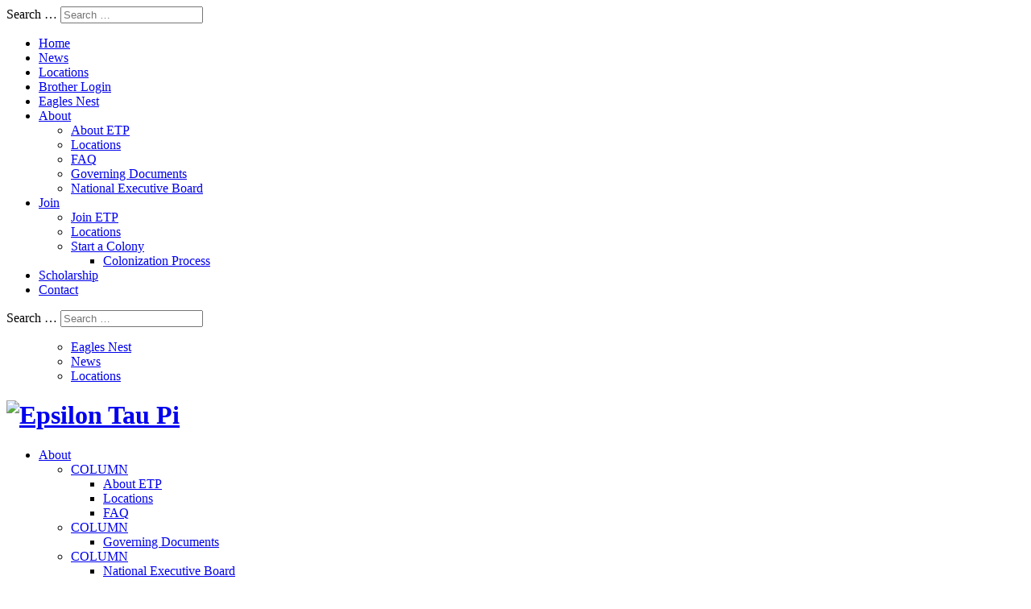

--- FILE ---
content_type: text/html; charset=UTF-8
request_url: http://epsilontaupi.org/news/category/news/national-news/page/3/
body_size: 11453
content:
<!DOCTYPE html>
<html lang="en-US" prefix="og: http://ogp.me/ns#">
	<head>
		<meta charset="UTF-8">
		<meta http-equiv="X-UA-Compatible" content="IE=edge,chrome=1">
		<meta name="viewport" content="width=device-width, initial-scale=1, minimum-scale=1">

		<title>National News | Epsilon Tau Pi - Part 3</title>
		<link rel="profile" href="http://gmpg.org/xfn/11">
		<link rel="pingback" href="http://epsilontaupi.org/wp/xmlrpc.php">

		<!-- HTML5 Shim for IE 6-8 -->
		<!--[if lt IE 9]><script src="http://html5shiv.googlecode.com/svn/trunk/html5.js"></script><![endif]-->

		<!-- Favicon -->
		<link rel="shortcut icon" type="image/ico" href="http://epsilontaupi.org/wp/wp-content/themes/epsilontaupi/epsilontaupifavicon.ico" />


		<!-- custom-quick-styles plugin-->
		<link rel='stylesheet' id='myCustomStyles-css'  href='http://epsilontaupi.org/wp/wp-content/themes/epsilontaupi/editor-styles.css?ver=4.0.1' type='text/css' media='all' />

		<!-- wp-polls plugin -->
		<link rel='stylesheet' id='wp-polls-css'  href='http://epsilontaupi.org/wp/wp-content/themes/epsilontaupi/polls-css.css?ver=2.67' type='text/css' media='all' />

		<!-- wp-to-twitter plugin -->
		<link rel='stylesheet' id='wpt-twitter-feed-css'  href='http://epsilontaupi.org/wp/wp-content/themes/epsilontaupi/twitter-feed.css?ver=4.0.1' type='text/css' media='all' />

		<link rel='stylesheet' id='epsilontaupi-style-css'  href='http://epsilontaupi.org/wp/wp-content/themes/epsilontaupi/style.css?ver=4.0.1' type='text/css' media='all' />
		<link rel='stylesheet' id='underscores-css'  href='http://epsilontaupi.org/wp/wp-content/themes/epsilontaupi/assets/styles/underscores.css?ver=4.0.1' type='text/css' media='all' />
		<link rel='stylesheet' id='foundation-css'  href='http://epsilontaupi.org/wp/wp-content/themes/epsilontaupi/assets/styles/foundation.css?ver=4.0.1' type='text/css' media='all' />
		<link rel='stylesheet' id='kraken-css-css'  href='http://epsilontaupi.org/wp/wp-content/themes/epsilontaupi/assets/styles/kraken.css?ver=4.0.1' type='text/css' media='all' />
		<link rel='stylesheet' id='global-css-css'  href='http://epsilontaupi.org/wp/wp-content/themes/epsilontaupi/assets/styles/global.css?ver=103' type='text/css' media='all' />
		<link rel='stylesheet' id='chosen-css'  href='http://epsilontaupi.org/wp/wp-content/themes/epsilontaupi/assets/styles/chosen.css?ver=4.0.1' type='text/css' media='all' />

		<!-- ultimate-posts-widget plugin -->
		<link rel='stylesheet' id='upw_theme_standard-css'  href='http://epsilontaupi.org/wp/wp-content/themes/epsilontaupi/upw-theme-standard.min.css?ver=4.0.1' type='text/css' media='all' />

		<!-- tablepress plugin -->
		<link rel='stylesheet' id='tablepress-default-css'  href='http://epsilontaupi.org/wp/wp-content/themes/epsilontaupi/default.min.css?ver=1.4' type='text/css' media='all' />

		<style type='text/css'>
		td .indent{padding-left:17px}
		</style>

		<!-- jetpack plugin -->
		<link rel='stylesheet' id='jetpack_css-css'  href='http://epsilontaupi.org/wp/wp-content/themes/epsilontaupi/jetpack.css?ver=3.2.1' type='text/css' media='all' />

		<script type='text/javascript' src='http://epsilontaupi.org/wp/wp-content/themes/epsilontaupi/js/jquery/jquery.js?ver=1.11.1'></script>
		<script type='text/javascript' src='http://epsilontaupi.org/wp/wp-content/themes/epsilontaupi/js/jquery/jquery-migrate.min.js?ver=1.2.1'></script>
		<script type='text/javascript' src='http://epsilontaupi.org/wp/wp-content/themes/epsilontaupi/js/css3-mediaqueries.js?ver=null'></script>
		<script type='text/javascript' src='http://epsilontaupi.org/wp/wp-content/themes/epsilontaupi/js/modernizr.custom.js?ver=262'></script>

		<style type="text/css">
			.wp-polls .pollbar {
				margin: 1px;
				font-size: 6px;
				line-height: 8px;
				height: 8px;
				background-image: url('http://epsilontaupi.org/wp/wp-content/themes/epsilontaupi/pollbg.gif');
				border: 1px solid #FFFFFF;
			}
		</style>


		<link href='https://fonts.googleapis.com/css?family=Source+Sans+Pro:400,600,700,900,300|Roboto:400,500,700,900,300,100' rel='stylesheet' type='text/css'>


		<title>National News | Epsilon Tau Pi - Part 3</title>

		<!-- All in One SEO 4.8.7.2 - aioseo.com -->
	<meta name="description" content="- Part 3" />
	<meta name="robots" content="noindex, nofollow, max-image-preview:large" />
	<link rel="canonical" href="http://epsilontaupi.org/news/category/news/national-news/page/3/" />
	<link rel="prev" href="http://epsilontaupi.org/news/category/news/national-news/page/2/" />
	<link rel="next" href="http://epsilontaupi.org/news/category/news/national-news/page/4/" />
	<meta name="generator" content="All in One SEO (AIOSEO) 4.8.7.2" />
		<script type="application/ld+json" class="aioseo-schema">
			{"@context":"https:\/\/schema.org","@graph":[{"@type":"BreadcrumbList","@id":"http:\/\/epsilontaupi.org\/news\/category\/news\/national-news\/page\/3\/#breadcrumblist","itemListElement":[{"@type":"ListItem","@id":"http:\/\/epsilontaupi.org#listItem","position":1,"name":"Home","item":"http:\/\/epsilontaupi.org","nextItem":{"@type":"ListItem","@id":"http:\/\/epsilontaupi.org\/news\/category\/news\/#listItem","name":"News"}},{"@type":"ListItem","@id":"http:\/\/epsilontaupi.org\/news\/category\/news\/#listItem","position":2,"name":"News","item":"http:\/\/epsilontaupi.org\/news\/category\/news\/","nextItem":{"@type":"ListItem","@id":"http:\/\/epsilontaupi.org\/news\/category\/news\/national-news\/#listItem","name":"National News"},"previousItem":{"@type":"ListItem","@id":"http:\/\/epsilontaupi.org#listItem","name":"Home"}},{"@type":"ListItem","@id":"http:\/\/epsilontaupi.org\/news\/category\/news\/national-news\/#listItem","position":3,"name":"National News","item":"http:\/\/epsilontaupi.org\/news\/category\/news\/national-news\/","nextItem":{"@type":"ListItem","@id":"http:\/\/epsilontaupi.org\/news\/category\/news\/national-news\/page\/3#listItem","name":"Page 3"},"previousItem":{"@type":"ListItem","@id":"http:\/\/epsilontaupi.org\/news\/category\/news\/#listItem","name":"News"}},{"@type":"ListItem","@id":"http:\/\/epsilontaupi.org\/news\/category\/news\/national-news\/page\/3#listItem","position":4,"name":"Page 3","previousItem":{"@type":"ListItem","@id":"http:\/\/epsilontaupi.org\/news\/category\/news\/national-news\/#listItem","name":"National News"}}]},{"@type":"CollectionPage","@id":"http:\/\/epsilontaupi.org\/news\/category\/news\/national-news\/page\/3\/#collectionpage","url":"http:\/\/epsilontaupi.org\/news\/category\/news\/national-news\/page\/3\/","name":"National News | Epsilon Tau Pi - Part 3","description":"- Part 3","inLanguage":"en-US","isPartOf":{"@id":"http:\/\/epsilontaupi.org\/#website"},"breadcrumb":{"@id":"http:\/\/epsilontaupi.org\/news\/category\/news\/national-news\/page\/3\/#breadcrumblist"}},{"@type":"Organization","@id":"http:\/\/epsilontaupi.org\/#organization","name":"Epsilon Tau Pi","description":"A Brotherhood of Eagle Scouts","url":"http:\/\/epsilontaupi.org\/"},{"@type":"WebSite","@id":"http:\/\/epsilontaupi.org\/#website","url":"http:\/\/epsilontaupi.org\/","name":"Epsilon Tau Pi","description":"A Brotherhood of Eagle Scouts","inLanguage":"en-US","publisher":{"@id":"http:\/\/epsilontaupi.org\/#organization"}}]}
		</script>
		<!-- All in One SEO -->

<link rel="alternate" type="application/rss+xml" title="Epsilon Tau Pi &raquo; Feed" href="http://epsilontaupi.org/feed/" />
<link rel="alternate" type="application/rss+xml" title="Epsilon Tau Pi &raquo; Comments Feed" href="http://epsilontaupi.org/comments/feed/" />
<link rel="alternate" type="application/rss+xml" title="Epsilon Tau Pi &raquo; National News Category Feed" href="http://epsilontaupi.org/news/category/news/national-news/feed/" />
<script type="text/javascript">
window._wpemojiSettings = {"baseUrl":"https:\/\/s.w.org\/images\/core\/emoji\/14.0.0\/72x72\/","ext":".png","svgUrl":"https:\/\/s.w.org\/images\/core\/emoji\/14.0.0\/svg\/","svgExt":".svg","source":{"concatemoji":"http:\/\/epsilontaupi.org\/wp\/wp-includes\/js\/wp-emoji-release.min.js?ver=6.2.8"}};
/*! This file is auto-generated */
!function(e,a,t){var n,r,o,i=a.createElement("canvas"),p=i.getContext&&i.getContext("2d");function s(e,t){p.clearRect(0,0,i.width,i.height),p.fillText(e,0,0);e=i.toDataURL();return p.clearRect(0,0,i.width,i.height),p.fillText(t,0,0),e===i.toDataURL()}function c(e){var t=a.createElement("script");t.src=e,t.defer=t.type="text/javascript",a.getElementsByTagName("head")[0].appendChild(t)}for(o=Array("flag","emoji"),t.supports={everything:!0,everythingExceptFlag:!0},r=0;r<o.length;r++)t.supports[o[r]]=function(e){if(p&&p.fillText)switch(p.textBaseline="top",p.font="600 32px Arial",e){case"flag":return s("\ud83c\udff3\ufe0f\u200d\u26a7\ufe0f","\ud83c\udff3\ufe0f\u200b\u26a7\ufe0f")?!1:!s("\ud83c\uddfa\ud83c\uddf3","\ud83c\uddfa\u200b\ud83c\uddf3")&&!s("\ud83c\udff4\udb40\udc67\udb40\udc62\udb40\udc65\udb40\udc6e\udb40\udc67\udb40\udc7f","\ud83c\udff4\u200b\udb40\udc67\u200b\udb40\udc62\u200b\udb40\udc65\u200b\udb40\udc6e\u200b\udb40\udc67\u200b\udb40\udc7f");case"emoji":return!s("\ud83e\udef1\ud83c\udffb\u200d\ud83e\udef2\ud83c\udfff","\ud83e\udef1\ud83c\udffb\u200b\ud83e\udef2\ud83c\udfff")}return!1}(o[r]),t.supports.everything=t.supports.everything&&t.supports[o[r]],"flag"!==o[r]&&(t.supports.everythingExceptFlag=t.supports.everythingExceptFlag&&t.supports[o[r]]);t.supports.everythingExceptFlag=t.supports.everythingExceptFlag&&!t.supports.flag,t.DOMReady=!1,t.readyCallback=function(){t.DOMReady=!0},t.supports.everything||(n=function(){t.readyCallback()},a.addEventListener?(a.addEventListener("DOMContentLoaded",n,!1),e.addEventListener("load",n,!1)):(e.attachEvent("onload",n),a.attachEvent("onreadystatechange",function(){"complete"===a.readyState&&t.readyCallback()})),(e=t.source||{}).concatemoji?c(e.concatemoji):e.wpemoji&&e.twemoji&&(c(e.twemoji),c(e.wpemoji)))}(window,document,window._wpemojiSettings);
</script>
<style type="text/css">
img.wp-smiley,
img.emoji {
	display: inline !important;
	border: none !important;
	box-shadow: none !important;
	height: 1em !important;
	width: 1em !important;
	margin: 0 0.07em !important;
	vertical-align: -0.1em !important;
	background: none !important;
	padding: 0 !important;
}
</style>
	<link rel='stylesheet' id='jeweltheme-jquery-ui-style-css' href='http://epsilontaupi.org/wp/wp-content/plugins/wp-awesome-faq/jquery-ui.css?ver=6.2.8' type='text/css' media='all' />
<link rel='stylesheet' id='wpfb-css' href='//epsilontaupi.org/wp/wp-content/plugins/wp-filebase/wp-filebase.css?t=1661841599&#038;ver=3.4.4' type='text/css' media='all' />
<link rel='stylesheet' id='wp-block-library-css' href='http://epsilontaupi.org/wp/wp-includes/css/dist/block-library/style.min.css?ver=6.2.8' type='text/css' media='all' />
<link rel='stylesheet' id='classic-theme-styles-css' href='http://epsilontaupi.org/wp/wp-includes/css/classic-themes.min.css?ver=6.2.8' type='text/css' media='all' />
<style id='global-styles-inline-css' type='text/css'>
body{--wp--preset--color--black: #000000;--wp--preset--color--cyan-bluish-gray: #abb8c3;--wp--preset--color--white: #ffffff;--wp--preset--color--pale-pink: #f78da7;--wp--preset--color--vivid-red: #cf2e2e;--wp--preset--color--luminous-vivid-orange: #ff6900;--wp--preset--color--luminous-vivid-amber: #fcb900;--wp--preset--color--light-green-cyan: #7bdcb5;--wp--preset--color--vivid-green-cyan: #00d084;--wp--preset--color--pale-cyan-blue: #8ed1fc;--wp--preset--color--vivid-cyan-blue: #0693e3;--wp--preset--color--vivid-purple: #9b51e0;--wp--preset--gradient--vivid-cyan-blue-to-vivid-purple: linear-gradient(135deg,rgba(6,147,227,1) 0%,rgb(155,81,224) 100%);--wp--preset--gradient--light-green-cyan-to-vivid-green-cyan: linear-gradient(135deg,rgb(122,220,180) 0%,rgb(0,208,130) 100%);--wp--preset--gradient--luminous-vivid-amber-to-luminous-vivid-orange: linear-gradient(135deg,rgba(252,185,0,1) 0%,rgba(255,105,0,1) 100%);--wp--preset--gradient--luminous-vivid-orange-to-vivid-red: linear-gradient(135deg,rgba(255,105,0,1) 0%,rgb(207,46,46) 100%);--wp--preset--gradient--very-light-gray-to-cyan-bluish-gray: linear-gradient(135deg,rgb(238,238,238) 0%,rgb(169,184,195) 100%);--wp--preset--gradient--cool-to-warm-spectrum: linear-gradient(135deg,rgb(74,234,220) 0%,rgb(151,120,209) 20%,rgb(207,42,186) 40%,rgb(238,44,130) 60%,rgb(251,105,98) 80%,rgb(254,248,76) 100%);--wp--preset--gradient--blush-light-purple: linear-gradient(135deg,rgb(255,206,236) 0%,rgb(152,150,240) 100%);--wp--preset--gradient--blush-bordeaux: linear-gradient(135deg,rgb(254,205,165) 0%,rgb(254,45,45) 50%,rgb(107,0,62) 100%);--wp--preset--gradient--luminous-dusk: linear-gradient(135deg,rgb(255,203,112) 0%,rgb(199,81,192) 50%,rgb(65,88,208) 100%);--wp--preset--gradient--pale-ocean: linear-gradient(135deg,rgb(255,245,203) 0%,rgb(182,227,212) 50%,rgb(51,167,181) 100%);--wp--preset--gradient--electric-grass: linear-gradient(135deg,rgb(202,248,128) 0%,rgb(113,206,126) 100%);--wp--preset--gradient--midnight: linear-gradient(135deg,rgb(2,3,129) 0%,rgb(40,116,252) 100%);--wp--preset--duotone--dark-grayscale: url('#wp-duotone-dark-grayscale');--wp--preset--duotone--grayscale: url('#wp-duotone-grayscale');--wp--preset--duotone--purple-yellow: url('#wp-duotone-purple-yellow');--wp--preset--duotone--blue-red: url('#wp-duotone-blue-red');--wp--preset--duotone--midnight: url('#wp-duotone-midnight');--wp--preset--duotone--magenta-yellow: url('#wp-duotone-magenta-yellow');--wp--preset--duotone--purple-green: url('#wp-duotone-purple-green');--wp--preset--duotone--blue-orange: url('#wp-duotone-blue-orange');--wp--preset--font-size--small: 13px;--wp--preset--font-size--medium: 20px;--wp--preset--font-size--large: 36px;--wp--preset--font-size--x-large: 42px;--wp--preset--spacing--20: 0.44rem;--wp--preset--spacing--30: 0.67rem;--wp--preset--spacing--40: 1rem;--wp--preset--spacing--50: 1.5rem;--wp--preset--spacing--60: 2.25rem;--wp--preset--spacing--70: 3.38rem;--wp--preset--spacing--80: 5.06rem;--wp--preset--shadow--natural: 6px 6px 9px rgba(0, 0, 0, 0.2);--wp--preset--shadow--deep: 12px 12px 50px rgba(0, 0, 0, 0.4);--wp--preset--shadow--sharp: 6px 6px 0px rgba(0, 0, 0, 0.2);--wp--preset--shadow--outlined: 6px 6px 0px -3px rgba(255, 255, 255, 1), 6px 6px rgba(0, 0, 0, 1);--wp--preset--shadow--crisp: 6px 6px 0px rgba(0, 0, 0, 1);}:where(.is-layout-flex){gap: 0.5em;}body .is-layout-flow > .alignleft{float: left;margin-inline-start: 0;margin-inline-end: 2em;}body .is-layout-flow > .alignright{float: right;margin-inline-start: 2em;margin-inline-end: 0;}body .is-layout-flow > .aligncenter{margin-left: auto !important;margin-right: auto !important;}body .is-layout-constrained > .alignleft{float: left;margin-inline-start: 0;margin-inline-end: 2em;}body .is-layout-constrained > .alignright{float: right;margin-inline-start: 2em;margin-inline-end: 0;}body .is-layout-constrained > .aligncenter{margin-left: auto !important;margin-right: auto !important;}body .is-layout-constrained > :where(:not(.alignleft):not(.alignright):not(.alignfull)){max-width: var(--wp--style--global--content-size);margin-left: auto !important;margin-right: auto !important;}body .is-layout-constrained > .alignwide{max-width: var(--wp--style--global--wide-size);}body .is-layout-flex{display: flex;}body .is-layout-flex{flex-wrap: wrap;align-items: center;}body .is-layout-flex > *{margin: 0;}:where(.wp-block-columns.is-layout-flex){gap: 2em;}.has-black-color{color: var(--wp--preset--color--black) !important;}.has-cyan-bluish-gray-color{color: var(--wp--preset--color--cyan-bluish-gray) !important;}.has-white-color{color: var(--wp--preset--color--white) !important;}.has-pale-pink-color{color: var(--wp--preset--color--pale-pink) !important;}.has-vivid-red-color{color: var(--wp--preset--color--vivid-red) !important;}.has-luminous-vivid-orange-color{color: var(--wp--preset--color--luminous-vivid-orange) !important;}.has-luminous-vivid-amber-color{color: var(--wp--preset--color--luminous-vivid-amber) !important;}.has-light-green-cyan-color{color: var(--wp--preset--color--light-green-cyan) !important;}.has-vivid-green-cyan-color{color: var(--wp--preset--color--vivid-green-cyan) !important;}.has-pale-cyan-blue-color{color: var(--wp--preset--color--pale-cyan-blue) !important;}.has-vivid-cyan-blue-color{color: var(--wp--preset--color--vivid-cyan-blue) !important;}.has-vivid-purple-color{color: var(--wp--preset--color--vivid-purple) !important;}.has-black-background-color{background-color: var(--wp--preset--color--black) !important;}.has-cyan-bluish-gray-background-color{background-color: var(--wp--preset--color--cyan-bluish-gray) !important;}.has-white-background-color{background-color: var(--wp--preset--color--white) !important;}.has-pale-pink-background-color{background-color: var(--wp--preset--color--pale-pink) !important;}.has-vivid-red-background-color{background-color: var(--wp--preset--color--vivid-red) !important;}.has-luminous-vivid-orange-background-color{background-color: var(--wp--preset--color--luminous-vivid-orange) !important;}.has-luminous-vivid-amber-background-color{background-color: var(--wp--preset--color--luminous-vivid-amber) !important;}.has-light-green-cyan-background-color{background-color: var(--wp--preset--color--light-green-cyan) !important;}.has-vivid-green-cyan-background-color{background-color: var(--wp--preset--color--vivid-green-cyan) !important;}.has-pale-cyan-blue-background-color{background-color: var(--wp--preset--color--pale-cyan-blue) !important;}.has-vivid-cyan-blue-background-color{background-color: var(--wp--preset--color--vivid-cyan-blue) !important;}.has-vivid-purple-background-color{background-color: var(--wp--preset--color--vivid-purple) !important;}.has-black-border-color{border-color: var(--wp--preset--color--black) !important;}.has-cyan-bluish-gray-border-color{border-color: var(--wp--preset--color--cyan-bluish-gray) !important;}.has-white-border-color{border-color: var(--wp--preset--color--white) !important;}.has-pale-pink-border-color{border-color: var(--wp--preset--color--pale-pink) !important;}.has-vivid-red-border-color{border-color: var(--wp--preset--color--vivid-red) !important;}.has-luminous-vivid-orange-border-color{border-color: var(--wp--preset--color--luminous-vivid-orange) !important;}.has-luminous-vivid-amber-border-color{border-color: var(--wp--preset--color--luminous-vivid-amber) !important;}.has-light-green-cyan-border-color{border-color: var(--wp--preset--color--light-green-cyan) !important;}.has-vivid-green-cyan-border-color{border-color: var(--wp--preset--color--vivid-green-cyan) !important;}.has-pale-cyan-blue-border-color{border-color: var(--wp--preset--color--pale-cyan-blue) !important;}.has-vivid-cyan-blue-border-color{border-color: var(--wp--preset--color--vivid-cyan-blue) !important;}.has-vivid-purple-border-color{border-color: var(--wp--preset--color--vivid-purple) !important;}.has-vivid-cyan-blue-to-vivid-purple-gradient-background{background: var(--wp--preset--gradient--vivid-cyan-blue-to-vivid-purple) !important;}.has-light-green-cyan-to-vivid-green-cyan-gradient-background{background: var(--wp--preset--gradient--light-green-cyan-to-vivid-green-cyan) !important;}.has-luminous-vivid-amber-to-luminous-vivid-orange-gradient-background{background: var(--wp--preset--gradient--luminous-vivid-amber-to-luminous-vivid-orange) !important;}.has-luminous-vivid-orange-to-vivid-red-gradient-background{background: var(--wp--preset--gradient--luminous-vivid-orange-to-vivid-red) !important;}.has-very-light-gray-to-cyan-bluish-gray-gradient-background{background: var(--wp--preset--gradient--very-light-gray-to-cyan-bluish-gray) !important;}.has-cool-to-warm-spectrum-gradient-background{background: var(--wp--preset--gradient--cool-to-warm-spectrum) !important;}.has-blush-light-purple-gradient-background{background: var(--wp--preset--gradient--blush-light-purple) !important;}.has-blush-bordeaux-gradient-background{background: var(--wp--preset--gradient--blush-bordeaux) !important;}.has-luminous-dusk-gradient-background{background: var(--wp--preset--gradient--luminous-dusk) !important;}.has-pale-ocean-gradient-background{background: var(--wp--preset--gradient--pale-ocean) !important;}.has-electric-grass-gradient-background{background: var(--wp--preset--gradient--electric-grass) !important;}.has-midnight-gradient-background{background: var(--wp--preset--gradient--midnight) !important;}.has-small-font-size{font-size: var(--wp--preset--font-size--small) !important;}.has-medium-font-size{font-size: var(--wp--preset--font-size--medium) !important;}.has-large-font-size{font-size: var(--wp--preset--font-size--large) !important;}.has-x-large-font-size{font-size: var(--wp--preset--font-size--x-large) !important;}
.wp-block-navigation a:where(:not(.wp-element-button)){color: inherit;}
:where(.wp-block-columns.is-layout-flex){gap: 2em;}
.wp-block-pullquote{font-size: 1.5em;line-height: 1.6;}
</style>
<link rel='stylesheet' id='vfb-pro-css' href='http://epsilontaupi.org/wp/wp-content/plugins/vfb-pro/public/assets/css/vfb-style.min.css?ver=2019.05.10' type='text/css' media='all' />
<link rel='stylesheet' id='epsilontaupi-style-css' href='http://epsilontaupi.org/wp/wp-content/themes/epsilontaupi/style.css?ver=6.2.8' type='text/css' media='all' />
<link rel='stylesheet' id='tablepress-default-css' href='http://epsilontaupi.org/wp/wp-content/plugins/tablepress/css/build/default.css?ver=3.2.3' type='text/css' media='all' />
<script type='text/javascript' src='http://epsilontaupi.org/wp/wp-includes/js/jquery/jquery.min.js?ver=3.6.4' id='jquery-core-js'></script>
<script type='text/javascript' src='http://epsilontaupi.org/wp/wp-includes/js/jquery/jquery-migrate.min.js?ver=3.4.0' id='jquery-migrate-js'></script>
<script type='text/javascript' src='http://epsilontaupi.org/wp/wp-includes/js/jquery/ui/core.min.js?ver=1.13.2' id='jquery-ui-core-js'></script>
<script type='text/javascript' src='http://epsilontaupi.org/wp/wp-includes/js/jquery/ui/accordion.min.js?ver=1.13.2' id='jquery-ui-accordion-js'></script>
<script type='text/javascript' src='http://epsilontaupi.org/wp/wp-content/plugins/wp-awesome-faq/accordion.js?ver=1' id='jeweltheme-custom-js-js'></script>
<link rel="https://api.w.org/" href="http://epsilontaupi.org/wp-json/" /><link rel="alternate" type="application/json" href="http://epsilontaupi.org/wp-json/wp/v2/categories/13" /><link rel="EditURI" type="application/rsd+xml" title="RSD" href="http://epsilontaupi.org/wp/xmlrpc.php?rsd" />
<link rel="wlwmanifest" type="application/wlwmanifest+xml" href="http://epsilontaupi.org/wp/wp-includes/wlwmanifest.xml" />
<meta name="generator" content="WordPress 6.2.8" />
<style type="text/css">.recentcomments a{display:inline !important;padding:0 !important;margin:0 !important;}</style>	</head>



	<body class="push-body handheld mobile ios iphone safari" style="overflow:hidden;">


		<div id="page" class="hfeed site">


			<!-- START MOBILE NAV SECTION -->

			<div id="pushMenu" class="panel panel-right">
				<div class="mod-dark">
					<div class="row">
						<div class="small-6 large-6 columns">
							<form role="search" method="get" class="search-form" action="http://epsilontaupi.org/">
								<label>
									<span class="icon search-icon" aria-hidden="true" data-icon="&#xe00a;"></span>
									<span class="screen-reader-text">Search &hellip;</span>
									<input type="search" class="search-field" placeholder="Search &hellip;" value="" name="s" title="Search &hellip;">
								</label>
								<input type="hidden" class="search-submit" value="Search">
							</form>
						</div>
					</div>
				</div>

				<div class="panel-scroll">


					<nav id="site-navigation" class="main-navigation"><ul id="menu-nav-mobile" class="nav-mobile nav-std nav"><li id="menu-item-748" class="menu-item menu-item-type-post_type menu-item-object-page menu-item-home menu-item-748"><a href="http://epsilontaupi.org/">Home</a></li>
<li id="menu-item-749" class="menu-item menu-item-type-post_type menu-item-object-page current_page_parent menu-item-749"><a href="http://epsilontaupi.org/news/">News</a></li>
<li id="menu-item-2428" class="menu-item menu-item-type-post_type menu-item-object-page menu-item-2428"><a href="http://epsilontaupi.org/locations/">Locations</a></li>
<li id="menu-item-709" class="menu-item menu-item-type-custom menu-item-object-custom menu-item-709"><a href="http://epsilontaupi.org/wp/wp-login.php?redirect_to=index.php">Brother Login</a></li>
<li id="menu-item-2506" class="menu-item menu-item-type-custom menu-item-object-custom menu-item-2506"><a href="https://eaglesnest.epsilontaupi.org/">Eagles Nest</a></li>
<li id="menu-item-873" class="menu-item menu-item-type-post_type menu-item-object-page menu-item-has-children accord-parent nav-parent parent menu-item-873"><a href="http://epsilontaupi.org/about/">About</a>
<ul class="sub-menu">
	<li id="menu-item-745" class="menu-item menu-item-type-post_type menu-item-object-page menu-item-745"><a href="http://epsilontaupi.org/about/">About ETP</a></li>
	<li id="menu-item-746" class="menu-item menu-item-type-post_type menu-item-object-page menu-item-746"><a href="http://epsilontaupi.org/locations/">Locations</a></li>
	<li id="menu-item-864" class="menu-item menu-item-type-post_type menu-item-object-page menu-item-864"><a href="http://epsilontaupi.org/faq/">FAQ</a></li>
	<li id="menu-item-865" class="menu-item menu-item-type-post_type menu-item-object-page menu-item-865"><a href="http://epsilontaupi.org/governing-documents/">Governing Documents</a></li>
	<li id="menu-item-1720" class="menu-item menu-item-type-post_type menu-item-object-page menu-item-1720"><a href="http://epsilontaupi.org/national-executive-board/">National Executive Board</a></li>
</ul>
</li>
<li id="menu-item-888" class="menu-item menu-item-type-post_type menu-item-object-page menu-item-has-children accord-parent nav-parent parent menu-item-888"><a href="http://epsilontaupi.org/join/">Join</a>
<ul class="sub-menu">
	<li id="menu-item-887" class="menu-item menu-item-type-post_type menu-item-object-page menu-item-887"><a href="http://epsilontaupi.org/join/">Join ETP</a></li>
	<li id="menu-item-2429" class="menu-item menu-item-type-post_type menu-item-object-page menu-item-2429"><a href="http://epsilontaupi.org/locations/">Locations</a></li>
	<li id="menu-item-869" class="menu-item menu-item-type-post_type menu-item-object-page menu-item-has-children accord-parent nav-parent parent menu-item-869"><a href="http://epsilontaupi.org/start-a-colony/">Start a Colony</a>
	<ul class="sub-menu">
		<li id="menu-item-872" class="menu-item menu-item-type-post_type menu-item-object-page menu-item-872"><a href="http://epsilontaupi.org/colonization-process/">Colonization Process</a></li>
	</ul>
</li>
</ul>
</li>
<li id="menu-item-2427" class="menu-item menu-item-type-custom menu-item-object-custom menu-item-2427"><a href="https://etp-foundation.org/">Scholarship</a></li>
<li id="menu-item-747" class="menu-item menu-item-type-post_type menu-item-object-page menu-item-747"><a href="http://epsilontaupi.org/contact/">Contact</a></li>
</ul></nav>	
					

					<div class="mod-social">
						<ul class="hlist list-unstyled">

							<div class="mod-foot"></div>
				
						</ul>
					</div>
				</div><!-- /.panel-scroll -->
			</div><!-- /.panel -->


			<!-- END MOBILE NAV SECTION-->	
			

			
			
			<header id="masthead" class="site-header" role="banner">

				<div class="tertiary-header mod-dark">
					<div class="row">
						
						<div class="small-1 large-2 columns">
							<form role="search" method="get" class="search-form" action="http://epsilontaupi.org/">
								<label>
									<span class="icon search-icon" aria-hidden="true" data-icon="&#xe00a;"></span>
									<span class="screen-reader-text">Search &hellip;</span>
									<input type="search" class="search-field" placeholder="Search &hellip;" value="" name="s" title="Search &hellip;">
								</label>
								<input type="hidden" class="search-submit" value="Search">
							</form>
						</div><!-- /.columns -->
						<nav class="small-5 large-4 columns" role="navigation">
						
							<ul id="toolNav" class="tool-nav nav">
							
								<div class="menu-toolnav-container"><ul id="menu-toolnav" class="tool-nav nav"><li><a title="Login" href="https://eaglesnest.epsilontaupi.org/">Eagles Nest</a></li><li id="menu-item-743" class="menu-item menu-item-type-post_type menu-item-object-page current_page_parent menu-item-743"><a href="http://epsilontaupi.org/news/">News</a></li>
<li id="menu-item-758" class="menu-item menu-item-type-post_type menu-item-object-page menu-item-758"><a href="http://epsilontaupi.org/locations/">Locations</a></li>
</ul></div>				
							</ul>			
						</nav>
						
					</div>
				</div><!-- /.tertiary-header -->

				<div class="site-branding row">
					<div class="columns">
						<h1 class="site-title">
							<a href="http://epsilontaupi.org" class="head-logo" title="Epsilon Tau Pi" rel="home">
								<img alt="Epsilon Tau Pi" src="http://epsilontaupi.org/wp/wp-content/themes/epsilontaupi/assets/logo.svg" />
							</a>
						</h1>
					</div>
				</div><!-- /.row -->
				
					

				<nav id="dropNav" class="drop-nav"><ul id="menu-main-menu" class="nav-std nav"><li id="menu-item-679" class="drop-parent menu-item menu-item-type-custom menu-item-object-custom menu-item-has-children menu-item-679"><a href="#">About</a>
<div class="dropsub"><ul class="dropsub-inner">
	<li id="menu-item-685" class="dropsub-col menu-item menu-item-type-custom menu-item-object-custom menu-item-has-children menu-item-685"><a href="#">COLUMN</a>
	<div class="dropsub"><ul class="dropsub-inner">
		<li id="menu-item-741" class="menu-item menu-item-type-post_type menu-item-object-page menu-item-741"><a href="http://epsilontaupi.org/about/">About ETP</a></li>
		<li id="menu-item-2417" class="menu-item menu-item-type-post_type menu-item-object-page menu-item-2417"><a href="http://epsilontaupi.org/locations/">Locations</a></li>
		<li id="menu-item-767" class="menu-item menu-item-type-post_type menu-item-object-page menu-item-767"><a href="http://epsilontaupi.org/faq/">FAQ</a></li>
	</ul>
</li>
	<li id="menu-item-687" class="dropsub-col menu-item menu-item-type-custom menu-item-object-custom menu-item-has-children menu-item-687"><a href="#">COLUMN</a>
	<div class="dropsub"><ul class="dropsub-inner">
		<li id="menu-item-852" class="menu-item menu-item-type-post_type menu-item-object-page menu-item-852"><a href="http://epsilontaupi.org/governing-documents/">Governing Documents</a></li>
	</ul>
</li>
	<li id="menu-item-686" class="dropsub-col menu-item menu-item-type-custom menu-item-object-custom menu-item-has-children menu-item-686"><a href="#">COLUMN</a>
	<div class="dropsub"><ul class="dropsub-inner">
		<li id="menu-item-763" class="menu-item menu-item-type-post_type menu-item-object-page menu-item-763"><a href="http://epsilontaupi.org/national-executive-board/">National Executive Board</a></li>
	</ul>
</li>
</ul>
</li>
<li id="menu-item-2416" class="drop-parent menu-item menu-item-type-custom menu-item-object-custom menu-item-has-children menu-item-2416"><a href="#">Join</a>
<div class="dropsub"><ul class="dropsub-inner">
	<li id="menu-item-683" class="dropsub-col menu-item menu-item-type-custom menu-item-object-custom menu-item-has-children menu-item-683"><a href="#">COLUMN</a>
	<div class="dropsub"><ul class="dropsub-inner">
		<li id="menu-item-889" class="menu-item menu-item-type-post_type menu-item-object-page menu-item-889"><a href="http://epsilontaupi.org/join/">Join ETP</a></li>
	</ul>
</li>
	<li id="menu-item-731" class="dropsub-col menu-item menu-item-type-custom menu-item-object-custom menu-item-has-children menu-item-731"><a href="#">COLUMN</a>
	<div class="dropsub"><ul class="dropsub-inner">
		<li id="menu-item-2418" class="menu-item menu-item-type-post_type menu-item-object-page menu-item-2418"><a href="http://epsilontaupi.org/locations/">Locations</a></li>
	</ul>
</li>
	<li id="menu-item-682" class="dropsub-col menu-item menu-item-type-custom menu-item-object-custom menu-item-has-children menu-item-682"><a href="#">COLUMN</a>
	<div class="dropsub"><ul class="dropsub-inner">
		<li id="menu-item-813" class="menu-item menu-item-type-post_type menu-item-object-page menu-item-813"><a href="http://epsilontaupi.org/start-a-colony/">Start a Colony</a></li>
		<li id="menu-item-812" class="menu-item menu-item-type-post_type menu-item-object-page menu-item-812"><a href="http://epsilontaupi.org/colonization-process/">Colonization Process</a></li>
	</ul>
</li>
</ul>
</li>
<li id="menu-item-2564" class="menu-item menu-item-type-custom menu-item-object-custom menu-item-2564"><a href="https://etp-foundation.org/">Scholarship</a></li>
<li id="menu-item-742" class="menu-item menu-item-type-post_type menu-item-object-page menu-item-742"><a href="http://epsilontaupi.org/contact/">Contact</a></li>
</ul></nav>	
			

			</header><!-- #masthead -->
			
			
			<!-- top bar for mobile -->
			<div id="masthead2" class="mobile-header mod-dark" role="banner">
				
				<div class="row">
					<div class="site-branding">
						<div class="small-5 large-5 columns">
							<h1 class="site-title">
								<a href="http://epsilontaupi.org" class="mobile-head-logo" >
									<img alt="Epsilon Tau Pi" src="http://epsilontaupi.org/wp/wp-content/themes/epsilontaupi/assets/logo-inv.svg" />
								</a>
							</h1>
							
						</div><!-- /.columns -->
						<div class="small-1 large-1 columns">
							<h2 id="pushTrigger" class="panel-trigger">
								<div class="icon">Menu</div>
							</h2>
						</div><!-- /.columns -->
					</div>
				</div>
			</div>
				
				
				
			<!-- start main page -->
			<div id="main" class="site-main">
				
				
		

<!--	<div id="primary" class="content-area">
		<main id="main" class="site-main" role="main">-->
		
		<div class="row" style="margin-top: 20px;">
	<div id="primary" class="content-area small-6 large-4 columns">
		<div id="content" class="site-content" role="main">
		

		
		
			<header class="page-header" style="margin-bottom: 25px;">
				<h1 class="page-title">Category: <span>National News</span></h1>			</header><!-- .page-header -->

			
			
			
			
			
			<div class="row">
						

<article id="post-592" class="hentry small-6 large-3 columns">
<header class="entry-header">
				<div class="entry-thumb">
			<a href="http://epsilontaupi.org/news/summer-2012-update/ " rel="bookmark">
									<img width="647" height="430" src="http://epsilontaupi.org/wp/wp-content/themes/epsilontaupi/assets/img/blank-blog.jpg">
								</a>
		</div>
				<div class="entry-meta">
					7.22.2012				</div><!-- .entry-meta -->

		<h1 class="entry-title h3"><a href="http://epsilontaupi.org/news/summer-2012-update/" rel="bookmark">Summer 2012 Update</a></h1>
		
		
		
		
	</header><!-- .entry-header -->

	<footer class="entry-meta">
		<span class="cat-links">&nbsp;</span>
			</footer>
</article><!-- #post-## -->





			

<article id="post-591" class="hentry small-6 large-3 columns">
<header class="entry-header">
				<div class="entry-thumb">
			<a href="http://epsilontaupi.org/news/congratulations-zeta-chapter/ " rel="bookmark">
			<img width="400" height="240" src="http://epsilontaupi.org/wp/wp-content/uploads/2012/05/wvu-400x240.jpg" class="attachment-newspostsmall-thumb size-newspostsmall-thumb wp-post-image" alt="West Virginia University" decoding="async" srcset="http://epsilontaupi.org/wp/wp-content/uploads/2012/05/wvu-400x240.jpg 400w, http://epsilontaupi.org/wp/wp-content/uploads/2012/05/wvu-300x180.jpg 300w, http://epsilontaupi.org/wp/wp-content/uploads/2012/05/wvu.jpg 750w" sizes="(max-width: 400px) 100vw, 400px" />			</a>
		</div>
				<div class="entry-meta">
					5.20.2012				</div><!-- .entry-meta -->

		<h1 class="entry-title h3"><a href="http://epsilontaupi.org/news/congratulations-zeta-chapter/" rel="bookmark">Congratulations Zeta Chapter!</a></h1>
		
		
		
		
	</header><!-- .entry-header -->

	<footer class="entry-meta">
		<span class="cat-links">&nbsp;</span>
			</footer>
</article><!-- #post-## -->


</div><div class="row">


			

<article id="post-590" class="hentry small-6 large-3 columns">
<header class="entry-header">
				<div class="entry-thumb">
			<a href="http://epsilontaupi.org/news/winter-2012-update/ " rel="bookmark">
									<img width="647" height="430" src="http://epsilontaupi.org/wp/wp-content/themes/epsilontaupi/assets/img/blank-blog.jpg">
								</a>
		</div>
				<div class="entry-meta">
					1.25.2012				</div><!-- .entry-meta -->

		<h1 class="entry-title h3"><a href="http://epsilontaupi.org/news/winter-2012-update/" rel="bookmark">Winter 2012 Update</a></h1>
		
		
		
		
	</header><!-- .entry-header -->

	<footer class="entry-meta">
		<span class="cat-links">&nbsp;</span>
			</footer>
</article><!-- #post-## -->





			

<article id="post-589" class="hentry small-6 large-3 columns">
<header class="entry-header">
				<div class="entry-thumb">
			<a href="http://epsilontaupi.org/news/epsilon-tau-pi-foundation/ " rel="bookmark">
									<img width="647" height="430" src="http://epsilontaupi.org/wp/wp-content/themes/epsilontaupi/assets/img/blank-blog.jpg">
								</a>
		</div>
				<div class="entry-meta">
					1.24.2012				</div><!-- .entry-meta -->

		<h1 class="entry-title h3"><a href="http://epsilontaupi.org/news/epsilon-tau-pi-foundation/" rel="bookmark">Epsilon Tau Pi Foundation</a></h1>
		
		
		
		
	</header><!-- .entry-header -->

	<footer class="entry-meta">
		<span class="cat-links">&nbsp;</span>
			</footer>
</article><!-- #post-## -->


</div><div class="row">


			

<article id="post-588" class="hentry small-6 large-3 columns">
<header class="entry-header">
				<div class="entry-thumb">
			<a href="http://epsilontaupi.org/news/white-water-rafting-trip-sign-up-now/ " rel="bookmark">
									<img width="647" height="430" src="http://epsilontaupi.org/wp/wp-content/themes/epsilontaupi/assets/img/blank-blog.jpg">
								</a>
		</div>
				<div class="entry-meta">
					1.24.2012				</div><!-- .entry-meta -->

		<h1 class="entry-title h3"><a href="http://epsilontaupi.org/news/white-water-rafting-trip-sign-up-now/" rel="bookmark">White Water Rafting Trip &#8211; Sign Up Now!</a></h1>
		
		
		
		
	</header><!-- .entry-header -->

	<footer class="entry-meta">
		<span class="cat-links">&nbsp;</span>
			</footer>
</article><!-- #post-## -->





			

<article id="post-587" class="hentry small-6 large-3 columns">
<header class="entry-header">
				<div class="entry-thumb">
			<a href="http://epsilontaupi.org/news/etp-foundation-update/ " rel="bookmark">
									<img width="647" height="430" src="http://epsilontaupi.org/wp/wp-content/themes/epsilontaupi/assets/img/blank-blog.jpg">
								</a>
		</div>
				<div class="entry-meta">
					1.2.2012				</div><!-- .entry-meta -->

		<h1 class="entry-title h3"><a href="http://epsilontaupi.org/news/etp-foundation-update/" rel="bookmark">ETP Foundation Update</a></h1>
		
		
		
		
	</header><!-- .entry-header -->

	<footer class="entry-meta">
		<span class="cat-links">&nbsp;</span>
			</footer>
</article><!-- #post-## -->


</div><div class="row">


			

<article id="post-586" class="hentry small-6 large-3 columns">
<header class="entry-header">
				<div class="entry-thumb">
			<a href="http://epsilontaupi.org/news/chapters-hold-fall-rush/ " rel="bookmark">
									<img width="647" height="430" src="http://epsilontaupi.org/wp/wp-content/themes/epsilontaupi/assets/img/blank-blog.jpg">
								</a>
		</div>
				<div class="entry-meta">
					9.7.2011				</div><!-- .entry-meta -->

		<h1 class="entry-title h3"><a href="http://epsilontaupi.org/news/chapters-hold-fall-rush/" rel="bookmark">Chapters Hold Fall Rush</a></h1>
		
		
		
		
	</header><!-- .entry-header -->

	<footer class="entry-meta">
		<span class="cat-links">&nbsp;</span>
			</footer>
</article><!-- #post-## -->





			

<article id="post-585" class="hentry small-6 large-3 columns">
<header class="entry-header">
				<div class="entry-thumb">
			<a href="http://epsilontaupi.org/news/new-national-executive-board-members6/ " rel="bookmark">
			<img width="400" height="240" src="http://epsilontaupi.org/wp/wp-content/uploads/2015/02/041809_0082-400-400x240.jpg" class="attachment-newspostsmall-thumb size-newspostsmall-thumb wp-post-image" alt="" decoding="async" loading="lazy" />			</a>
		</div>
				<div class="entry-meta">
					4.18.2011				</div><!-- .entry-meta -->

		<h1 class="entry-title h3"><a href="http://epsilontaupi.org/news/new-national-executive-board-members6/" rel="bookmark">New National Executive Board Members</a></h1>
		
		
		
		
	</header><!-- .entry-header -->

	<footer class="entry-meta">
		<span class="cat-links">&nbsp;</span>
			</footer>
</article><!-- #post-## -->


</div><div class="row">


			

<article id="post-582" class="hentry small-6 large-3 columns">
<header class="entry-header">
				<div class="entry-thumb">
			<a href="http://epsilontaupi.org/news/epsilon-tau-pi-holds-convocation/ " rel="bookmark">
									<img width="647" height="430" src="http://epsilontaupi.org/wp/wp-content/themes/epsilontaupi/assets/img/blank-blog.jpg">
								</a>
		</div>
				<div class="entry-meta">
					4.16.2011				</div><!-- .entry-meta -->

		<h1 class="entry-title h3"><a href="http://epsilontaupi.org/news/epsilon-tau-pi-holds-convocation/" rel="bookmark">Epsilon Tau Pi Holds Convocation</a></h1>
		
		
		
		
	</header><!-- .entry-header -->

	<footer class="entry-meta">
		<span class="cat-links">&nbsp;</span>
			</footer>
</article><!-- #post-## -->





			

<article id="post-581" class="hentry small-6 large-3 columns">
<header class="entry-header">
				<div class="entry-thumb">
			<a href="http://epsilontaupi.org/news/eta-colony-now-eta-chapter/ " rel="bookmark">
			<img width="400" height="240" src="http://epsilontaupi.org/wp/wp-content/uploads/2015/02/DSCN3308-400x240.jpg" class="attachment-newspostsmall-thumb size-newspostsmall-thumb wp-post-image" alt="" decoding="async" loading="lazy" srcset="http://epsilontaupi.org/wp/wp-content/uploads/2015/02/DSCN3308-400x240.jpg 400w, http://epsilontaupi.org/wp/wp-content/uploads/2015/02/DSCN3308-750x450.jpg 750w" sizes="(max-width: 400px) 100vw, 400px" />			</a>
		</div>
				<div class="entry-meta">
					4.16.2011				</div><!-- .entry-meta -->

		<h1 class="entry-title h3"><a href="http://epsilontaupi.org/news/eta-colony-now-eta-chapter/" rel="bookmark">Eta Colony now Eta Chapter</a></h1>
		
		
		
		
	</header><!-- .entry-header -->

	<footer class="entry-meta">
		<span class="cat-links">&nbsp;</span>
			</footer>
</article><!-- #post-## -->


</div><div class="row">


			
			

				
		
		
					
			</div> <!--/.row-->
			

		<!--</main><!-- #main -->
	<!--</div><!-- #primary -->
	
	
	
	
	

				
					<div class="nav-paged">
		
		
		<div class="nav-previous alignleft"><a href="http://epsilontaupi.org/news/category/news/national-news/page/4/" ><span class="meta-nav icon" aria-hidden="true" data-icon="&#xe003;"></span> Older</a></div>
<div class="nav-next alignright"><a href="http://epsilontaupi.org/news/category/news/national-news/page/2/" >Newer <span class="meta-nav icon" aria-hidden="true" data-icon="&#xe008;"></span></a></div>
		
		
		
		
		</div>	<!--#end nav-paged-->

	
	</div><!-- #content -->
	</div><!-- #primary -->
	
	
	<!-- blog sidebar -->

	<div id="secondary" class="sidebar widget-area small-6 large-2 columns" role="complementary">
		
		<aside id="categories-3" class="widget widget_categories"><div class="widget-head"><h1 class="widget-title">Archives</h1><span class="sep"></span></div>
			<ul>
					<li class="cat-item cat-item-5"><a href="http://epsilontaupi.org/news/category/news/alpha-chapter/">Alpha Chapter</a>
</li>
	<li class="cat-item cat-item-6"><a href="http://epsilontaupi.org/news/category/news/alumni/">Alumni</a>
</li>
	<li class="cat-item cat-item-7"><a href="http://epsilontaupi.org/news/category/news/beta-colony/">Beta Colony</a>
</li>
	<li class="cat-item cat-item-8"><a href="http://epsilontaupi.org/news/category/news/delta-colony/">Delta Colony</a>
</li>
	<li class="cat-item cat-item-9"><a href="http://epsilontaupi.org/news/category/news/epsilon-colony/">Epsilon Colony</a>
</li>
	<li class="cat-item cat-item-10"><a href="http://epsilontaupi.org/news/category/news/eta-chapter/">Eta Chapter</a>
</li>
	<li class="cat-item cat-item-38"><a href="http://epsilontaupi.org/news/category/news/events/">Events</a>
</li>
	<li class="cat-item cat-item-11"><a href="http://epsilontaupi.org/news/category/news/gamma-chapter/">Gamma Chapter</a>
</li>
	<li class="cat-item cat-item-13 current-cat"><a aria-current="page" href="http://epsilontaupi.org/news/category/news/national-news/">National News</a>
</li>
	<li class="cat-item cat-item-2 current-cat-parent current-cat-ancestor"><a href="http://epsilontaupi.org/news/category/news/">News</a>
</li>
	<li class="cat-item cat-item-3"><a href="http://epsilontaupi.org/news/category/news/theta-colony/">Theta Colony</a>
</li>
	<li class="cat-item cat-item-1"><a href="http://epsilontaupi.org/news/category/uncategorized/">Uncategorized</a>
</li>
	<li class="cat-item cat-item-4"><a href="http://epsilontaupi.org/news/category/news/zeta-colony/">Zeta Colony</a>
</li>
			</ul>

			</aside>
		<aside id="recent-posts-4" class="widget widget_recent_entries"><div class="widget-head">
		<h1 class="widget-title">Recent Posts</h1><span class="sep"></span></div>
		<ul>
											<li>
					<a href="http://epsilontaupi.org/news/welcome-psi-colony/">Welcome Psi Colony!</a>
									</li>
											<li>
					<a href="http://epsilontaupi.org/news/congratulations-omicron-chapter/">Congratulations Omicron Chapter</a>
									</li>
											<li>
					<a href="http://epsilontaupi.org/news/welcome-upsilon-colony/">Welcome Upsilon Colony</a>
									</li>
											<li>
					<a href="http://epsilontaupi.org/news/welcome-tau-colony/">Welcome Tau Colony</a>
									</li>
											<li>
					<a href="http://epsilontaupi.org/news/welcome-sigma-colony/">Welcome Sigma Colony</a>
									</li>
					</ul>

		</aside>
	</div><!-- #secondary -->



</div><!-- /.row -->
	
	
	


		</div><!-- #main -->

	
		
		<footer id="colophon" class="site-footer mod-dark" role="contentinfo">
			<div class="row">
			
			
				<!-- the text that introduces the site map goes in this widget. Edit by going to Appearance > Widgets and editing the blank widget inside. ONLY EDIT THE TITLE. DO NOT PLACE ANYTHING INTO THE WIDGET -->
				<aside class="mod-social"><div class="mod-head small-6 large-6 columns"><h1 class="h1 mod-title">Follow us on social media!</h1><span class="sep"></span><div class="row">
<br />
<a href="https://www.facebook.com/ETPEagles/" style="padding-right: 10px"><img decoding="async" loading="lazy" title="Facebook" src="https://socialmediawidgets.files.wordpress.com/2014/03/02_facebook.png" alt="Facebook" width="50" height="50"></a><a href="https://www.instagram.com/etpi_national/"><img decoding="async" loading="lazy" title="Instagram" src="https://socialmediawidgets.files.wordpress.com/2014/03/10_instagram.png" alt="Instagram" width="50" height="50"></a>
</div>
</div><!-- /.mod-head --></aside><aside class="mod-social"><div class="mod-head small-6 large-6 columns"><h1 class="h1 mod-title">A Brotherhood of Eagle Scouts</h1><span class="sep"></span>			<div class="textwidget"></div>
		</div><!-- /.mod-head --></aside>			
			
			
				
				<div class="foot-nav"><ul id="menu-nav-foot" class="full-foot-nav nav"><li id="menu-item-711" class="menu-item menu-item-type-custom menu-item-object-custom menu-item-has-children no-link nav-primary small-1 large-1 columns menu-item-711"><a>About</a>
<ul class="sub-menu">
	<li id="menu-item-750" class="menu-item menu-item-type-post_type menu-item-object-page menu-item-750"><a href="http://epsilontaupi.org/about/">About ETP</a></li>
	<li id="menu-item-2435" class="menu-item menu-item-type-post_type menu-item-object-page menu-item-2435"><a href="http://epsilontaupi.org/locations/">Locations</a></li>
	<li id="menu-item-854" class="menu-item menu-item-type-post_type menu-item-object-page menu-item-854"><a href="http://epsilontaupi.org/faq/">FAQ</a></li>
	<li id="menu-item-855" class="menu-item menu-item-type-post_type menu-item-object-page menu-item-855"><a href="http://epsilontaupi.org/national-executive-board/">National Executive Board</a></li>
</ul>
</li>
<li id="menu-item-712" class="menu-item menu-item-type-custom menu-item-object-custom menu-item-has-children no-link nav-primary small-1 large-1 columns menu-item-712"><a>Governance</a>
<ul class="sub-menu">
	<li id="menu-item-877" class="menu-item menu-item-type-post_type menu-item-object-page menu-item-877"><a href="http://epsilontaupi.org/national-constitution/">Constitution</a></li>
	<li id="menu-item-876" class="menu-item menu-item-type-post_type menu-item-object-page menu-item-876"><a href="http://epsilontaupi.org/national-bylaws/">By-Laws</a></li>
</ul>
</li>
<li id="menu-item-892" class="menu-item menu-item-type-post_type menu-item-object-page menu-item-has-children no-link nav-primary small-1 large-1 columns menu-item-892"><a href="http://epsilontaupi.org/join/">Join</a>
<ul class="sub-menu">
	<li id="menu-item-891" class="menu-item menu-item-type-post_type menu-item-object-page menu-item-891"><a href="http://epsilontaupi.org/join/">Join ETP</a></li>
	<li id="menu-item-751" class="menu-item menu-item-type-post_type menu-item-object-page menu-item-751"><a href="http://epsilontaupi.org/locations/">Locations</a></li>
	<li id="menu-item-762" class="menu-item menu-item-type-post_type menu-item-object-page menu-item-762"><a href="http://epsilontaupi.org/start-a-colony/">Start a Colony</a></li>
	<li id="menu-item-761" class="menu-item menu-item-type-post_type menu-item-object-page menu-item-761"><a href="http://epsilontaupi.org/colonization-resources/">Colonization Resources</a></li>
	<li id="menu-item-2436" class="menu-item menu-item-type-post_type menu-item-object-page menu-item-2436"><a href="http://epsilontaupi.org/colonization-process/">Colonization Process</a></li>
</ul>
</li>
<li id="menu-item-727" class="menu-item menu-item-type-custom menu-item-object-custom menu-item-has-children no-link nav-primary small-1 large-1 columns menu-item-727"><a>Scholarship</a>
<ul class="sub-menu">
	<li id="menu-item-2437" class="menu-item menu-item-type-custom menu-item-object-custom menu-item-2437"><a href="https://etp-foundation.org/">ETP Foundation</a></li>
</ul>
</li>
<li id="menu-item-726" class="menu-item menu-item-type-custom menu-item-object-custom menu-item-has-children no-link nav-primary small-1 large-1 columns menu-item-726"><a>Members</a>
<ul class="sub-menu">
	<li id="menu-item-2504" class="menu-item menu-item-type-custom menu-item-object-custom menu-item-2504"><a href="https://eaglesnest.epsilontaupi.org/">Eagles Nest</a></li>
	<li id="menu-item-720" class="menu-item menu-item-type-custom menu-item-object-custom menu-item-720"><a href="http://epsilontaupi.org/wp/wp-login.php?redirect_to=index.php">Site Login</a></li>
</ul>
</li>
<li id="menu-item-722" class="col-drop right menu-item menu-item-type-custom menu-item-object-custom menu-item-has-children no-link nav-primary small-1 large-1 columns menu-item-722"><a>MISC</a>
<ul class="sub-menu">
	<li id="menu-item-752" class="nav-primary menu-item menu-item-type-post_type menu-item-object-page menu-item-752"><a href="http://epsilontaupi.org/contact/">Contact</a></li>
	<li id="menu-item-753" class="nav-primary menu-item menu-item-type-post_type menu-item-object-page current_page_parent menu-item-753"><a href="http://epsilontaupi.org/news/">News</a></li>
	<li id="menu-item-2567" class="menu-item menu-item-type-custom menu-item-object-custom menu-item-2567"><a href="https://www.facebook.com/ETPEagles/">Facebook</a></li>
	<li id="menu-item-2568" class="menu-item menu-item-type-custom menu-item-object-custom menu-item-2568"><a href="https://www.instagram.com/etpi_national/">Instagram</a></li>
</ul>
</li>
</ul></div>	
				
				
				
				
				<a class="foot-logo" href="#" title="Epsilon Tau Pi" rel="home">
					<span class="screen-reader-text">Epsilon Tau Pi</span>
				</a>
				
				<div class="site-info">
					<div class="small-3 large-3 columns">
						&copy; Epsilon Tau Pi, A Brotherhood of Eagle Scouts
					</div><!-- /.columns -->

					<div class="small-3 large-3 columns text-right">
						<!--<a href="#">Site Map</a><span class="sep"> | </span><a href="#">Terms &amp; Conditions</a><span class="sep"> | </span>-->Design by Iota Chapter. All Rights Reserved.
					</div><!-- /.columns -->
				</div><!-- /.site-info -->
			</div><!-- /.row -->

		</footer><!-- #colophon -->
		
		
		
		<!-- mobile footer-->
		<div id="colophon2" class="site-footer mod-dark" role="contentinfo">
			<div class="row site-info">
				<div class="small-1 large-1 columns">
					<a class="foot-logo" href="http://epsilontaupi.org" title="Epsilon Tau Pi">Epsilon Tau Pi</a>
				</div><!-- /.columns -->
				<div class="small-5 large-5 columns">
					<div>
						&copy; Epsilon Tau Pi<br/>A Brotherhood of Eagle Scouts<br />All Rights Reserved.
					</div>
				</div><!-- /.columns -->
			</div><!-- /.row -->	
		</div><!-- #colophon2 -->

		
		
	</div><!-- #page -->



	<script>
  (function(i,s,o,g,r,a,m){i['GoogleAnalyticsObject']=r;i[r]=i[r]||function(){
  (i[r].q=i[r].q||[]).push(arguments)},i[r].l=1*new Date();a=s.createElement(o),
  m=s.getElementsByTagName(o)[0];a.async=1;a.src=g;m.parentNode.insertBefore(a,m)
  })(window,document,'script','//www.google-analytics.com/analytics.js','ga');

  ga('create', 'UA-59800980-1', 'auto');
  ga('require', 'displayfeatures');
  ga('send', 'pageview');

</script>




	<script type='text/javascript' src='http://epsilontaupi.org/wp/wp-content/themes/epsilontaupi/zero-spam.min.js?ver=1.1.0'></script>
	<script type='text/javascript' src='https://s0.wp.com/wp-content/js/devicepx-jetpack.js?ver=201452'></script>
	<script type='text/javascript' src='http://epsilontaupi.org/wp/wp-content/themes/epsilontaupi/js/skip-link-focus-fix.js?ver=20130115'></script>
	<script type='text/javascript' src='http://epsilontaupi.org/wp/wp-content/themes/epsilontaupi/js/jquery.flexslider-min.js?ver=null'></script>
	<script type='text/javascript' src='http://epsilontaupi.org/wp/wp-content/themes/epsilontaupi/js/kraken.js?ver=null'></script>
	<script type='text/javascript' src='http://epsilontaupi.org/wp/wp-content/themes/epsilontaupi/js/global.js?ver=null'></script>
	<!--<script type='text/javascript' src='js/desktop.js?ver=null'></script>-->
	<script type='text/javascript' src='http://epsilontaupi.org/wp/wp-content/themes/epsilontaupi/js/mobile.js?ver=null'></script>



	<script type='text/javascript' src='http://epsilontaupi.org/wp/wp-content/themes/epsilontaupi/js/navigation.js?ver=20120206' id='epsilontaupi-navigation-js'></script>
<script type='text/javascript' src='http://epsilontaupi.org/wp/wp-content/themes/epsilontaupi/js/skip-link-focus-fix.js?ver=20130115' id='epsilontaupi-skip-link-focus-fix-js'></script>

	</body>
</html>
